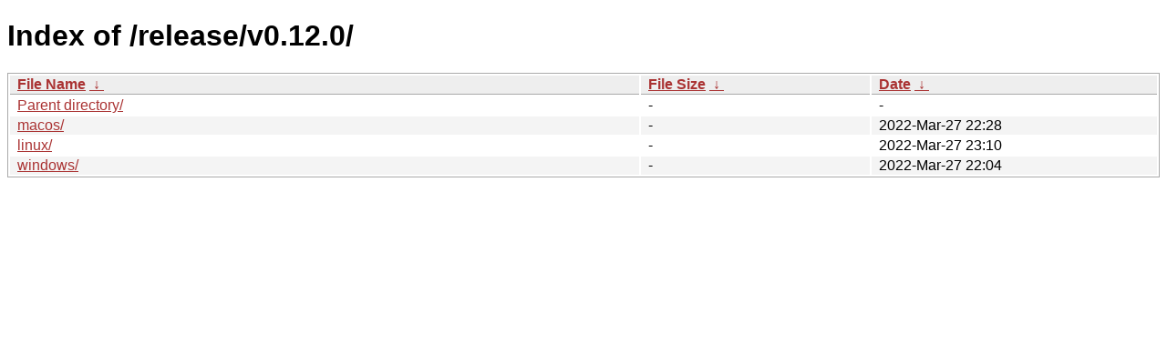

--- FILE ---
content_type: text/html
request_url: https://download.sketchymaze.com/release/v0.12.0/?C=S&O=D
body_size: 703
content:
<!DOCTYPE html><html><head><meta http-equiv="content-type" content="text/html; charset=utf-8"><meta name="viewport" content="width=device-width"><style type="text/css">body,html {background:#fff;font-family:"Bitstream Vera Sans","Lucida Grande","Lucida Sans Unicode",Lucidux,Verdana,Lucida,sans-serif;}tr:nth-child(even) {background:#f4f4f4;}th,td {padding:0.1em 0.5em;}th {text-align:left;font-weight:bold;background:#eee;border-bottom:1px solid #aaa;}#list {border:1px solid #aaa;width:100%;}a {color:#a33;}a:hover {color:#e33;}</style>

<title>Index of /release/v0.12.0/</title>
</head><body><h1>Index of /release/v0.12.0/</h1>
<table id="list"><thead><tr><th style="width:55%"><a href="?C=N&amp;O=A">File Name</a>&nbsp;<a href="?C=N&amp;O=D">&nbsp;&darr;&nbsp;</a></th><th style="width:20%"><a href="?C=S&amp;O=A">File Size</a>&nbsp;<a href="?C=S&amp;O=D">&nbsp;&darr;&nbsp;</a></th><th style="width:25%"><a href="?C=M&amp;O=A">Date</a>&nbsp;<a href="?C=M&amp;O=D">&nbsp;&darr;&nbsp;</a></th></tr></thead>
<tbody><tr><td class="link"><a href="../?C=S&amp;O=D">Parent directory/</a></td><td class="size">-</td><td class="date">-</td></tr>
<tr><td class="link"><a href="macos/?C=S&amp;O=D" title="macos">macos/</a></td><td class="size">-</td><td class="date">2022-Mar-27 22:28</td></tr>
<tr><td class="link"><a href="linux/?C=S&amp;O=D" title="linux">linux/</a></td><td class="size">-</td><td class="date">2022-Mar-27 23:10</td></tr>
<tr><td class="link"><a href="windows/?C=S&amp;O=D" title="windows">windows/</a></td><td class="size">-</td><td class="date">2022-Mar-27 22:04</td></tr>
</tbody></table></body></html>